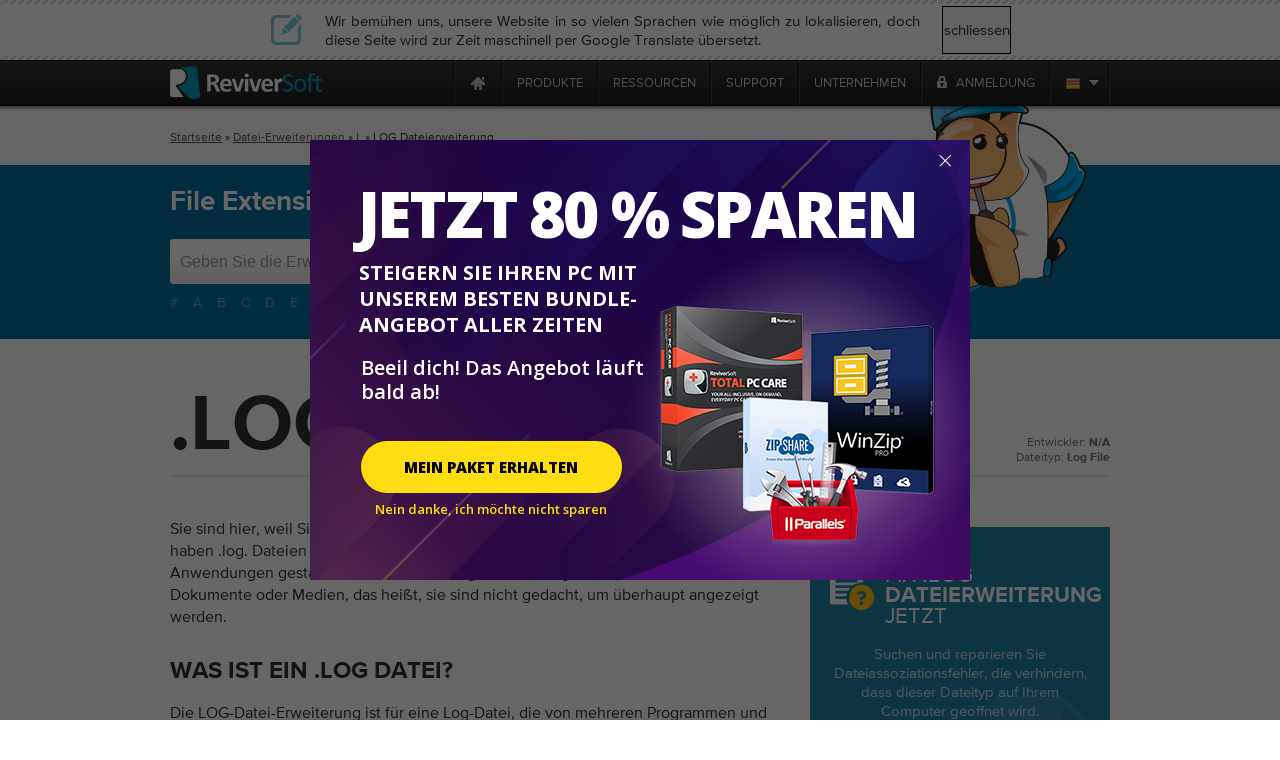

--- FILE ---
content_type: text/html
request_url: https://notification.mindjet.com/de/file-extensions/log
body_size: 18564
content:

<!DOCTYPE html PUBLIC "-//W3C//DTD XHTML 1.0 Transitional//EN" "http://www.w3.org/TR/xhtml1/DTD/xhtml1-transitional.dtd">
<html xmlns="http://www.w3.org/1999/xhtml" lang="de" xml:lang="de">
<head>
<script type="text/javascript" >var _sf_startpt=(new Date()).getTime()</script>

<meta http-equiv="Content-Type" content="text/html; charset=UTF-8" >
<meta http-equiv="Content-Language" content="de" >
<meta name="copyright" content="ReviverSoft LLC" >
<meta name="author" content="ReviverSoft" >
<meta name="language" content="de" >
<meta name="rating" content="SAFE FOR KIDS" >
<meta name="distribution" content="GLOBAL" >
<meta name="verify-v1" content="DufDuafdwZQY+h6YQUhWM/qV0OQrRcYB3r9N2m2BmD8=" >
<meta name="y_key" content="219c369e57f99165" >
<meta name="application-name" content="ReviverSoft" >
<meta name="msapplication-TileColor" content="#ffffff" >
<meta name="msapplication-TileImage" content="/resource/img/logo-alone.png" >
<meta name="GoogleBot" content="noindex, nofollow, noarchive, nosnippet, noimageindex" >
<meta name="robots" content="noindex, nofollow" >
<meta name="keywords" content=". Log. Protokolldatei. Log Dateierweiterung. Log Dateityp" >
<meta name="description" content=". Protokolldateierweiterung - was ist das? Alles über. Protokolldateien. Wie zu öffnen. Log-Dateien?" ><title>LOG Dateierweiterung - Was ist? .log und wie man öffnet? - ReviverSoft</title><link href="/resource/font/MyFontsWebfontsKit/MyFontsWebfontsKit.css" media="screen" rel="stylesheet" type="text/css" >
<link href="/resource/css/css_local/global.css" media="screen" rel="stylesheet" type="text/css" >
<link href="/resource/js/lightbox/default/jquery.lightbox.css" media="screen" rel="stylesheet" type="text/css" >
<link href="/resource/js/lightbox/css/jquery.lightbox-0.5.css" media="screen" rel="stylesheet" type="text/css" >
<link href="/resource/img/mindjet/favicon.ico" rel="shortcut icon" type="image/x-icon" >
<link href="https://notification.mindjet.com/en/file-extensions/log" hreflang="en" rel="alternate" >
<link href="https://notification.mindjet.com/fr/file-extensions/log" hreflang="fr" rel="alternate" >
<link href="https://notification.mindjet.com/de/file-extensions/log" hreflang="de" rel="alternate" >
<link href="https://notification.mindjet.com/bg/file-extensions/log" hreflang="bg" rel="alternate" >
<link href="https://notification.mindjet.com/zh-cn/file-extensions/log" hreflang="zh" rel="alternate" >
<link href="https://notification.mindjet.com/zh-tw/file-extensions/log" hreflang="zh-TW" rel="alternate" >
<link href="https://notification.mindjet.com/cs/file-extensions/log" hreflang="cs" rel="alternate" >
<link href="https://notification.mindjet.com/da/file-extensions/log" hreflang="da" rel="alternate" >
<link href="https://notification.mindjet.com/nl/file-extensions/log" hreflang="nl" rel="alternate" >
<link href="https://notification.mindjet.com/fi/file-extensions/log" hreflang="fi" rel="alternate" >
<link href="https://notification.mindjet.com/el/file-extensions/log" hreflang="el" rel="alternate" >
<link href="https://notification.mindjet.com/hu/file-extensions/log" hreflang="hu" rel="alternate" >
<link href="https://notification.mindjet.com/it/file-extensions/log" hreflang="it" rel="alternate" >
<link href="https://notification.mindjet.com/ja/file-extensions/log" hreflang="ja" rel="alternate" >
<link href="https://notification.mindjet.com/no/file-extensions/log" hreflang="no" rel="alternate" >
<link href="https://notification.mindjet.com/pl/file-extensions/log" hreflang="pl" rel="alternate" >
<link href="https://notification.mindjet.com/pt/file-extensions/log" hreflang="pt" rel="alternate" >
<link href="https://notification.mindjet.com/ru/file-extensions/log" hreflang="ru" rel="alternate" >
<link href="https://notification.mindjet.com/es/file-extensions/log" hreflang="es" rel="alternate" >
<link href="https://notification.mindjet.com/sv/file-extensions/log" hreflang="sv" rel="alternate" >
<link href="https://notification.mindjet.com/th/file-extensions/log" hreflang="th" rel="alternate" >
<link href="https://notification.mindjet.com/tr/file-extensions/log" hreflang="tr" rel="alternate" >
<link href="https://notification.mindjet.com/file-extensions/log" hreflang="x-default" rel="alternate" ><script type="text/javascript" src="https://code.jquery.com/jquery-1.12.4.min.js"></script>
<script type="text/javascript" src="https://code.jquery.com/jquery-migrate-1.4.1.min.js"></script>
<script type="text/javascript" src="/resource/js/global/global.min.js"></script><script src="/resource/js/jquery/jquery-ui-1.10.0/ui/minified/jquery-ui.min.js" type="text/javascript"></script>
<!-- Start Visual Website Optimizer Asynchronous Code -->
<script type='text/javascript'>
    var _vwo_code=(function(){
        var account_id=66089,
            settings_tolerance=2000,
            library_tolerance=2500,
            use_existing_jquery=false,
// DO NOT EDIT BELOW THIS LINE
            f=false,d=document;return{use_existing_jquery:function(){return use_existing_jquery;},library_tolerance:function(){return library_tolerance;},finish:function(){if(!f){f=true;var a=d.getElementById('_vis_opt_path_hides');if(a)a.parentNode.removeChild(a);}},finished:function(){return f;},load:function(a){var b=d.createElement('script');b.src=a;b.type='text/javascript';b.innerText;b.onerror=function(){_vwo_code.finish();};d.getElementsByTagName('head')[0].appendChild(b);},init:function(){settings_timer=setTimeout('_vwo_code.finish()',settings_tolerance);this.load('//dev.visualwebsiteoptimizer.com/j.php?a='+account_id+'&u='+encodeURIComponent(d.URL)+'&r='+Math.random());var a=d.createElement('style'),b='body{opacity:0 !important;filter:alpha(opacity=0) !important;background:none !important;}',h=d.getElementsByTagName('head')[0];a.setAttribute('id','_vis_opt_path_hides');a.setAttribute('type','text/css');if(a.styleSheet)a.styleSheet.cssText=b;else a.appendChild(d.createTextNode(b));h.appendChild(a);return settings_timer;}};}());_vwo_settings_timer=_vwo_code.init();
</script>
<!-- End Visual Website Optimizer Asynchronous Code -->
    <!--mailChimp tracking code-->
<script type="text/javascript">
    var $mcGoal = {'settings':{'uuid':'52f74e36d3bc99424a30b0345','dc':'us9'}};
    (function() {
        var sp = document.createElement('script'); sp.type = 'text/javascript'; sp.async = true; sp.defer = true;
        sp.src = ('https:' == document.location.protocol ? 'https://s3.amazonaws.com/downloads.mailchimp.com' : 'http://downloads.mailchimp.com') + '/js/goal.min.js';
        var s = document.getElementsByTagName('script')[0]; s.parentNode.insertBefore(sp, s);
    })();
</script>    <script src="https://www.googleoptimize.com/optimize.js?id=OPT-TC6VD5D" async></script>
    <link rel="preload" href="//www.corel.com/static/common/scripts/gtm/gtm-container.min.js" as="script" />
    <script src="//www.corel.com/static/common/scripts/gtm/gtm-container.min.js"></script>
</head>
<body class="m-default c-file-extensions a-index"
            
      >

<div class="wrp">
<div id="main-messages">
    <noscript><!-- Show a notification if the user has disabled javascript -->
    <div class="notification error">
        <div>
                    </div>
    </div>
</noscript>

</div>

<div id="contentProducts">

        <script src="https://apis.google.com/js/client.js?onload=OnLoadCallback" type="text/javascript" async defer></script>
            <div style="position: fixed;">
            <div id="fb-root"></div>
        </div>
        <script type="text/javascript">
                    var actions = {
                'answers_login_action' : "/de/login/login-fb/",
                'answers_get_login_form' : "/de/answers/get-multiple-login-form/",
                'answers_get_login_form2' : "/de/answers/get-multiple-login-form2/",
                'get_registration_form' : "/de/answers/get-registration-form/",
                'answers_fb_registration' : "/de/login/answers-fb-registration/"
            }
            var translatedMessages = {//translated messages
                'msg_log_with_fb'  : "Login mit Facebook",
                'msg_login_select' : "wählen Sie, wie Sie sich gerne anmelden möchten:",
                'msg_log_answers'  : "Anmeldung",
                'msg_login'        : "Wählen Sie ein Anmeldeoption um fortzufahren:",
                'msg_reg_answers'  : "Registrieren Sie sich für die Antworten",
                'msg_register'     : "Registrieren",
                'msg_email'        : "E-Mail-Adresse",
                'msg_login_create' : "Sie müssen sich anmelden oder registrieren, um diese Frage zu posten.",
                'msg_login_or_reg' : "Sie sind nicht angemeldet. Dies wird nur eine Minute dauern..."
            };
            var statusf = false;
            function fbLoginStatus(response) {
                statusf = response;
                if(response.status === 'connected'){
                    var uid = response.authResponse.userID;
                    var accessToken = response.authResponse.accessToken;
                } else if (response.status === 'not_authorized'){

                } else {

                }
            }

            window.fbAsyncInit = function() {
                FB.init({
                    appId: 457666117663582,
                    cookie: true,
                    status: true,
                    xfbml: true,
                    oauth: true                });

                FB.getLoginStatus(fbLoginStatus);
                FB.Event.subscribe("auth.statusChange", function(response){
                    fbLoginStatus(response);
                },{scope: 'email'});
            };
            (function(d){
                var js, id = 'facebook-jssdk'; if (d.getElementById(id)) {return;}
                js = d.createElement('script'); js.id = id; js.async = true;
                js.src = "//connect.facebook.net/en_US/all.js";
                d.getElementsByTagName('head')[0].appendChild(js);
            }(document));
</script>

            <div class="close_lang_bar" id="lang_bar_empty"></div>
    <div id="rs-nav" class="lang_bar ">
        <div id="language_bar" class="close_lang_bar">
    <div class="border"></div>
    <table class="lb">
        <tr>
            <td>
                <div class="icon first"></div>
            </td>
            <td>Wir bemühen uns, unsere Website in so vielen Sprachen wie möglich zu lokalisieren, doch diese Seite wird zur Zeit maschinell per Google Translate übersetzt.</td>
            <td id="close_lang_bar">
                schliessen            </td>
        </tr>
    </table>
    <div class="border"></div>
</div>        <div id="rs-nav-wrapper" class="de">
            <a href="/" id="rs-nav-alogo" aria-label="ReviverSoft logo"></a>
                            <div id="nav-menu">
                    <ul id="nav-menu-wrapper">
                        <li class="highLevelMenuItem">
                            <a style="display: inline-block; float: left; height: 45px; width: 40px;margin-left: -40px;cursor: default;outline: none;"
                                href="https://www.reviversoft.com/blog/2019/09/reviversoft-is-10-today/"
                                target="_blank"
                                rel="nofollow"
                                data-track-event="e_navigation"
                                data-track-attr-navLocation="header_nav_bar"
                                data-track-attr-navContent="topNav-menu-reviversoftis10today"
                                aria-label="ReviverSoft is 10 today"
                                tabindex="-1"
                            ></a>
                        </li>
                                                                                    <li class="highLevelMenuItem" id="cell-home">
                                    <a href="/"
                                       data-track-event="e_navigation"
                                       data-track-attr-navLocation="header_nav_bar"
                                       aria-label="Home page"
                                       data-track-attr-navContent="topNav-menu-home"
                                       class="menu-block"
                                       id="cell-home-link">
                                        <div id="cell-home-link-bg" class="nav-sprite">
                                            &nbsp;                                        </div>
                                    </a>
                                </li>
                                                                                            </li>
                                                                                        <li class="highLevelMenuItem" id="cell-products" tabindex="0">
                                        <div class="menu-block"
                                            id="cell-products-link">
                                            Produkte                                        </div>
                                                                                                    <!--Dropdown hiiden wrapper block-->
                                    <div class="nav-drop column_2">
                                        <!--Arrow-->
                                        <div class="nav-drop-arrow nav-sprite"></div>
                                        <div class="nav-drop-border"></div>
                                        <!--columns wrapper block-->
                                        <table class="nav-drop-columns">
                                            <tbody>
                                                                                                <tr>
                                                                                                                    <td class="nav-drop-column drop-li-icon">
                                                                <a href="/pc-reviver"
                                                                   data-track-event="e_navigation"
                                                                   data-track-attr-navLocation="header_nav_bar"
                                                                   data-track-attr-navContent="topNav-menu-products-pcreviver"
                                                                >
                                                                    <div
                                                                        class="drop-li-ico fl nav-sprite drop-pcr"></div>
                                                                    <div class="drop-li-info fl">
                                                                        <div
                                                                            class="drop-li-title">PC Reviver</div>
                                                                        <div
                                                                            class="drop-li-desc">Komplette PC-Optimierung</div>
                                                                    </div>
                                                                    <div style="clear: both;"></div>
                                                                </a>
                                                            </td>
                                                                                                                    <td class="nav-drop-column drop-li-icon">
                                                                <a href="/driver-reviver"
                                                                   data-track-event="e_navigation"
                                                                   data-track-attr-navLocation="header_nav_bar"
                                                                   data-track-attr-navContent="topNav-menu-products-driverreviver"
                                                                >
                                                                    <div
                                                                        class="drop-li-ico fl nav-sprite drop-dr"></div>
                                                                    <div class="drop-li-info fl">
                                                                        <div
                                                                            class="drop-li-title">Driver Reviver</div>
                                                                        <div
                                                                            class="drop-li-desc">Windows Driver Updater</div>
                                                                    </div>
                                                                    <div style="clear: both;"></div>
                                                                </a>
                                                            </td>
                                                                                                            </tr>
                                                                                                    <tr>
                                                                                                                    <td class="nav-drop-column drop-li-icon">
                                                                <a href="/installsafe"
                                                                   data-track-event="e_navigation"
                                                                   data-track-attr-navLocation="header_nav_bar"
                                                                   data-track-attr-navContent="topNav-menu-products-installsafe"
                                                                >
                                                                    <div
                                                                        class="drop-li-ico fl nav-sprite drop-is"></div>
                                                                    <div class="drop-li-info fl">
                                                                        <div
                                                                            class="drop-li-title">InstallSafe</div>
                                                                        <div
                                                                            class="drop-li-desc">Schützen Sie Ihren Browser und PC</div>
                                                                    </div>
                                                                    <div style="clear: both;"></div>
                                                                </a>
                                                            </td>
                                                                                                                    <td class="nav-drop-column drop-li-icon">
                                                                <a href="/disk-reviver"
                                                                   data-track-event="e_navigation"
                                                                   data-track-attr-navLocation="header_nav_bar"
                                                                   data-track-attr-navContent="topNav-menu-products-diskreviver"
                                                                >
                                                                    <div
                                                                        class="drop-li-ico fl nav-sprite drop-hddr"></div>
                                                                    <div class="drop-li-info fl">
                                                                        <div
                                                                            class="drop-li-title">Disk Reviver</div>
                                                                        <div
                                                                            class="drop-li-desc">Komplette HDD-Optimierung</div>
                                                                    </div>
                                                                    <div style="clear: both;"></div>
                                                                </a>
                                                            </td>
                                                                                                            </tr>
                                                                                                    <tr>
                                                                                                                    <td class="nav-drop-column drop-li-icon">
                                                                <a href="/security-reviver"
                                                                   data-track-event="e_navigation"
                                                                   data-track-attr-navLocation="header_nav_bar"
                                                                   data-track-attr-navContent="topNav-menu-products-securityreviver"
                                                                >
                                                                    <div
                                                                        class="drop-li-ico fl nav-sprite drop-sr"></div>
                                                                    <div class="drop-li-info fl">
                                                                        <div
                                                                            class="drop-li-title">Security Reviver</div>
                                                                        <div
                                                                            class="drop-li-desc">Schutz vor Malware und Spyware</div>
                                                                    </div>
                                                                    <div style="clear: both;"></div>
                                                                </a>
                                                            </td>
                                                                                                                    <td class="nav-drop-column drop-li-icon">
                                                                <a href="/start-menu-reviver"
                                                                   data-track-event="e_navigation"
                                                                   data-track-attr-navLocation="header_nav_bar"
                                                                   data-track-attr-navContent="topNav-menu-products-startmenureviver"
                                                                >
                                                                    <div
                                                                        class="drop-li-ico fl nav-sprite drop-smr"></div>
                                                                    <div class="drop-li-info fl">
                                                                        <div
                                                                            class="drop-li-title">Start Menu Reviver</div>
                                                                        <div
                                                                            class="drop-li-desc">Anpassbares Startmenü</div>
                                                                    </div>
                                                                    <div style="clear: both;"></div>
                                                                </a>
                                                            </td>
                                                                                                            </tr>
                                                                                                    <tr>
                                                                                                                    <td class="nav-drop-column drop-li-icon">
                                                                <a href="/registry-reviver"
                                                                   data-track-event="e_navigation"
                                                                   data-track-attr-navLocation="header_nav_bar"
                                                                   data-track-attr-navContent="topNav-menu-products-registryreviver"
                                                                >
                                                                    <div
                                                                        class="drop-li-ico fl nav-sprite drop-rr"></div>
                                                                    <div class="drop-li-info fl">
                                                                        <div
                                                                            class="drop-li-title">Registry Reviver</div>
                                                                        <div
                                                                            class="drop-li-desc">Windows Registry Optimizer</div>
                                                                    </div>
                                                                    <div style="clear: both;"></div>
                                                                </a>
                                                            </td>
                                                                                                                    <td class="nav-drop-column drop-li-icon">
                                                                <a href="/battery-optimizer"
                                                                   data-track-event="e_navigation"
                                                                   data-track-attr-navLocation="header_nav_bar"
                                                                   data-track-attr-navContent="topNav-menu-products-batteryoptimizer"
                                                                >
                                                                    <div
                                                                        class="drop-li-ico fl nav-sprite drop-bo"></div>
                                                                    <div class="drop-li-info fl">
                                                                        <div
                                                                            class="drop-li-title">Battery Optimizer</div>
                                                                        <div
                                                                            class="drop-li-desc">Optimierung des Laptop-Akkus</div>
                                                                    </div>
                                                                    <div style="clear: both;"></div>
                                                                </a>
                                                            </td>
                                                                                                            </tr>
                                                                                                    <tr>
                                                                                                                    <td class="nav-drop-column drop-li-icon">
                                                                <a href="/privacy-reviver"
                                                                   data-track-event="e_navigation"
                                                                   data-track-attr-navLocation="header_nav_bar"
                                                                   data-track-attr-navContent="topNav-menu-products-privacyreviver"
                                                                >
                                                                    <div
                                                                        class="drop-li-ico fl nav-sprite drop-pr"></div>
                                                                    <div class="drop-li-info fl">
                                                                        <div
                                                                            class="drop-li-title">Privacy Reviver</div>
                                                                        <div
                                                                            class="drop-li-desc">Kompletter Datenschutz</div>
                                                                    </div>
                                                                    <div style="clear: both;"></div>
                                                                </a>
                                                            </td>
                                                                                                                    <td class="nav-drop-column drop-li-icon">
                                                                <a href="/total-pc-care"
                                                                   data-track-event="e_navigation"
                                                                   data-track-attr-navLocation="header_nav_bar"
                                                                   data-track-attr-navContent="topNav-menu-products-totalpccare"
                                                                >
                                                                    <div
                                                                        class="drop-li-ico fl nav-sprite drop-tpc"></div>
                                                                    <div class="drop-li-info fl">
                                                                        <div
                                                                            class="drop-li-title">Total PC Care</div>
                                                                        <div
                                                                            class="drop-li-desc">Komplette, tägliche PC-Pflege</div>
                                                                    </div>
                                                                    <div style="clear: both;"></div>
                                                                </a>
                                                            </td>
                                                                                                            </tr>
                                                                                            </tbody>
                                        </table>
                                        <div class="nav-drop-border"></div>
                                                                                    <div class="drop-footer">
                                                                                                                                                            <table class="drop-footer-table">
                                                            <tr>
                                                                <td>
                                                                    <a href="/store"
                                                                       data-track-event="e_navigation"
                                                                       data-track-attr-navLocation="header_nav_bar"
                                                                       data-track-attr-navContent="topNav-menu-products-allproducts"
                                                                    ><span>Besuchen Sie unseren Store                                                                            <span class="nav-sprite"></span></span></a>
                                                                </td>
                                                                <td></td>
                                                            </tr>
                                                        </table>
                                                                                                                                                </div>
                                                                            </div>
                                                            </li>
                                                                                        <li class="highLevelMenuItem" id="cell-resources" tabindex="0">
                                        <div class="menu-block"
                                            id="cell-resources-link">
                                            Ressourcen                                        </div>
                                                                                                    <!--Dropdown hiiden wrapper block-->
                                    <div class="nav-drop column_1">
                                        <!--Arrow-->
                                        <div class="nav-drop-arrow nav-sprite"></div>
                                        <div class="nav-drop-border"></div>
                                        <!--columns wrapper block-->
                                        <table class="nav-drop-columns">
                                            <tbody>
                                                                                                <tr>
                                                        <td class="nav-drop-column drop-li-icon">
                                                            <a href="/blog"
                                                               data-track-event="e_navigation"
                                                               data-track-attr-navLocation="header_nav_bar"
                                                               data-track-attr-navContent="topNav-menu-resources-blog"
                                                            >
                                                                <div
                                                                    class="drop-li-ico fl nav-sprite drop-blog"></div>
                                                                <div class="drop-li-info fl">
                                                                    <div
                                                                        class="drop-li-title">Blog</div>
                                                                    <div
                                                                        class="drop-li-desc">Die neuesten Tipps, Tricks und Neuigkeiten</div>
                                                                </div>
                                                                <div style="clear: both;"></div>
                                                            </a>
                                                        </td>
                                                    </tr>
                                                                                                    <tr>
                                                        <td class="nav-drop-column drop-li-icon">
                                                            <a href="/blog/category/how-tos/video-blogs"
                                                               data-track-event="e_navigation"
                                                               data-track-attr-navLocation="header_nav_bar"
                                                               data-track-attr-navContent="topNav-menu-resources-videoblogs"
                                                            >
                                                                <div
                                                                    class="drop-li-ico fl nav-sprite drop-vblog"></div>
                                                                <div class="drop-li-info fl">
                                                                    <div
                                                                        class="drop-li-title">Video Blogs</div>
                                                                    <div
                                                                        class="drop-li-desc">Schützen Sie Ihren Browser und PC</div>
                                                                </div>
                                                                <div style="clear: both;"></div>
                                                            </a>
                                                        </td>
                                                    </tr>
                                                                                                    <tr>
                                                        <td class="nav-drop-column drop-li-icon">
                                                            <a href="/file-extensions"
                                                               data-track-event="e_navigation"
                                                               data-track-attr-navLocation="header_nav_bar"
                                                               data-track-attr-navContent="topNav-menu-resources-fileextensions"
                                                            >
                                                                <div
                                                                    class="drop-li-ico fl nav-sprite drop-ext"></div>
                                                                <div class="drop-li-info fl">
                                                                    <div
                                                                        class="drop-li-title">File Extensions</div>
                                                                    <div
                                                                        class="drop-li-desc">Bibliothek mit Dateierweiterungen</div>
                                                                </div>
                                                                <div style="clear: both;"></div>
                                                            </a>
                                                        </td>
                                                    </tr>
                                                                                                    <tr>
                                                        <td class="nav-drop-column drop-li-icon">
                                                            <a href="/newsletter"
                                                               data-track-event="e_navigation"
                                                               data-track-attr-navLocation="header_nav_bar"
                                                               data-track-attr-navContent="topNav-menu-resources-newsletter"
                                                            >
                                                                <div
                                                                    class="drop-li-ico fl nav-sprite drop-news"></div>
                                                                <div class="drop-li-info fl">
                                                                    <div
                                                                        class="drop-li-title">Newsletter</div>
                                                                    <div
                                                                        class="drop-li-desc">Neuigkeiten von ReviverSoft</div>
                                                                </div>
                                                                <div style="clear: both;"></div>
                                                            </a>
                                                        </td>
                                                    </tr>
                                                                                                    <tr>
                                                        <td class="nav-drop-column drop-li-icon">
                                                            <a href="/answers"
                                                               data-track-event="e_navigation"
                                                               data-track-attr-navLocation="header_nav_bar"
                                                               data-track-attr-navContent="topNav-menu-resources-answers"
                                                            >
                                                                <div
                                                                    class="drop-li-ico fl nav-sprite drop-ans"></div>
                                                                <div class="drop-li-info fl">
                                                                    <div
                                                                        class="drop-li-title">Answers</div>
                                                                    <div
                                                                        class="drop-li-desc">Antworten auf Ihre Fragen</div>
                                                                </div>
                                                                <div style="clear: both;"></div>
                                                            </a>
                                                        </td>
                                                    </tr>
                                                                                            </tbody>
                                        </table>
                                        <div class="nav-drop-border"></div>
                                                                                    <div class="drop-footer">
                                                                                                                                                            <a href="/resources"
                                                           data-track-event="e_navigation"
                                                           data-track-attr-navLocation="header_nav_bar"
                                                           data-track-attr-navContent="topNav-menu-resources-allresources"
                                                        ><span>Schauen Sie sich alle ReviverSoft Ressourcen an                                                                <span class="nav-sprite"></span></span></a>
                                                                                                                                                </div>
                                                                            </div>
                                                            </li>
                                                                                        <li class="highLevelMenuItem" id="cell-support" tabindex="0">
                                        <div class="menu-block"
                                            id="cell-support-link">
                                            Support                                        </div>
                                                                                                    <!--Dropdown hiiden wrapper block-->
                                    <div class="nav-drop column_2">
                                        <!--Arrow-->
                                        <div class="nav-drop-arrow nav-sprite"></div>
                                        <div class="nav-drop-border"></div>
                                        <!--columns wrapper block-->
                                        <table class="nav-drop-columns">
                                            <tbody>
                                                                                                <tr>
                                                                                                                    <td class="nav-drop-column drop-li-icon">
                                                                <a href="/support/pc-reviver/"
                                                                   data-track-event="e_navigation"
                                                                   data-track-attr-navLocation="header_nav_bar"
                                                                   data-track-attr-navContent="topNav-menu-support-pcreviver"
                                                                >
                                                                    <div
                                                                        class="drop-li-ico fl nav-sprite drop-pcr"></div>
                                                                    <div class="drop-li-info fl">
                                                                        <div
                                                                            class="drop-li-title">PC Reviver</div>
                                                                        <div
                                                                            class="drop-li-desc">PC Reviver Support</div>
                                                                    </div>
                                                                    <div style="clear: both;"></div>
                                                                </a>
                                                            </td>
                                                                                                                    <td class="nav-drop-column drop-li-icon">
                                                                <a href="/support/driver-reviver/"
                                                                   data-track-event="e_navigation"
                                                                   data-track-attr-navLocation="header_nav_bar"
                                                                   data-track-attr-navContent="topNav-menu-support-driverreviver"
                                                                >
                                                                    <div
                                                                        class="drop-li-ico fl nav-sprite drop-dr"></div>
                                                                    <div class="drop-li-info fl">
                                                                        <div
                                                                            class="drop-li-title">Driver Reviver</div>
                                                                        <div
                                                                            class="drop-li-desc">Driver Reviver Support</div>
                                                                    </div>
                                                                    <div style="clear: both;"></div>
                                                                </a>
                                                            </td>
                                                                                                            </tr>
                                                                                                    <tr>
                                                                                                                    <td class="nav-drop-column drop-li-icon">
                                                                <a href="/support/installsafe/"
                                                                   data-track-event="e_navigation"
                                                                   data-track-attr-navLocation="header_nav_bar"
                                                                   data-track-attr-navContent="topNav-menu-support-installsafe"
                                                                >
                                                                    <div
                                                                        class="drop-li-ico fl nav-sprite drop-is"></div>
                                                                    <div class="drop-li-info fl">
                                                                        <div
                                                                            class="drop-li-title">InstallSafe</div>
                                                                        <div
                                                                            class="drop-li-desc">InstallSafe Support</div>
                                                                    </div>
                                                                    <div style="clear: both;"></div>
                                                                </a>
                                                            </td>
                                                                                                                    <td class="nav-drop-column drop-li-icon">
                                                                <a href="/support/disk-reviver/"
                                                                   data-track-event="e_navigation"
                                                                   data-track-attr-navLocation="header_nav_bar"
                                                                   data-track-attr-navContent="topNav-menu-support-diskreviver"
                                                                >
                                                                    <div
                                                                        class="drop-li-ico fl nav-sprite drop-hddr"></div>
                                                                    <div class="drop-li-info fl">
                                                                        <div
                                                                            class="drop-li-title">Disk Reviver</div>
                                                                        <div
                                                                            class="drop-li-desc">Disk Reviver Support</div>
                                                                    </div>
                                                                    <div style="clear: both;"></div>
                                                                </a>
                                                            </td>
                                                                                                            </tr>
                                                                                                    <tr>
                                                                                                                    <td class="nav-drop-column drop-li-icon">
                                                                <a href="/support/security-reviver/"
                                                                   data-track-event="e_navigation"
                                                                   data-track-attr-navLocation="header_nav_bar"
                                                                   data-track-attr-navContent="topNav-menu-support-securityreviver"
                                                                >
                                                                    <div
                                                                        class="drop-li-ico fl nav-sprite drop-sr"></div>
                                                                    <div class="drop-li-info fl">
                                                                        <div
                                                                            class="drop-li-title">Security Reviver</div>
                                                                        <div
                                                                            class="drop-li-desc">Security Reviver Support</div>
                                                                    </div>
                                                                    <div style="clear: both;"></div>
                                                                </a>
                                                            </td>
                                                                                                                    <td class="nav-drop-column drop-li-icon">
                                                                <a href="/support/start-menu-reviver/"
                                                                   data-track-event="e_navigation"
                                                                   data-track-attr-navLocation="header_nav_bar"
                                                                   data-track-attr-navContent="topNav-menu-support-startmenureviver"
                                                                >
                                                                    <div
                                                                        class="drop-li-ico fl nav-sprite drop-smr"></div>
                                                                    <div class="drop-li-info fl">
                                                                        <div
                                                                            class="drop-li-title">Start Menu Reviver</div>
                                                                        <div
                                                                            class="drop-li-desc">Start Menu Reviver Support</div>
                                                                    </div>
                                                                    <div style="clear: both;"></div>
                                                                </a>
                                                            </td>
                                                                                                            </tr>
                                                                                                    <tr>
                                                                                                                    <td class="nav-drop-column drop-li-icon">
                                                                <a href="/support/privacy-reviver/"
                                                                   data-track-event="e_navigation"
                                                                   data-track-attr-navLocation="header_nav_bar"
                                                                   data-track-attr-navContent="topNav-menu-support-privacyreviver"
                                                                >
                                                                    <div
                                                                        class="drop-li-ico fl nav-sprite drop-pr"></div>
                                                                    <div class="drop-li-info fl">
                                                                        <div
                                                                            class="drop-li-title">Privacy Reviver</div>
                                                                        <div
                                                                            class="drop-li-desc">Privacy Reviver Support</div>
                                                                    </div>
                                                                    <div style="clear: both;"></div>
                                                                </a>
                                                            </td>
                                                                                                                    <td class="nav-drop-column drop-li-icon">
                                                                <a href="/support/macreviver/"
                                                                   data-track-event="e_navigation"
                                                                   data-track-attr-navLocation="header_nav_bar"
                                                                   data-track-attr-navContent="topNav-menu-support-macreviver"
                                                                >
                                                                    <div
                                                                        class="drop-li-ico fl nav-sprite drop-mr"></div>
                                                                    <div class="drop-li-info fl">
                                                                        <div
                                                                            class="drop-li-title">MacReviver</div>
                                                                        <div
                                                                            class="drop-li-desc">MacReviver Support</div>
                                                                    </div>
                                                                    <div style="clear: both;"></div>
                                                                </a>
                                                            </td>
                                                                                                            </tr>
                                                                                                    <tr>
                                                                                                                    <td class="nav-drop-column drop-li-icon">
                                                                <a href="/support/registry-reviver/"
                                                                   data-track-event="e_navigation"
                                                                   data-track-attr-navLocation="header_nav_bar"
                                                                   data-track-attr-navContent="topNav-menu-support-registryreviver"
                                                                >
                                                                    <div
                                                                        class="drop-li-ico fl nav-sprite drop-rr"></div>
                                                                    <div class="drop-li-info fl">
                                                                        <div
                                                                            class="drop-li-title">Registry Reviver</div>
                                                                        <div
                                                                            class="drop-li-desc">Registry Reviver Support</div>
                                                                    </div>
                                                                    <div style="clear: both;"></div>
                                                                </a>
                                                            </td>
                                                                                                                    <td class="nav-drop-column drop-li-icon">
                                                                <a href="/support/battery-optimizer/"
                                                                   data-track-event="e_navigation"
                                                                   data-track-attr-navLocation="header_nav_bar"
                                                                   data-track-attr-navContent="topNav-menu-support-batteryoptimizer"
                                                                >
                                                                    <div
                                                                        class="drop-li-ico fl nav-sprite drop-bo"></div>
                                                                    <div class="drop-li-info fl">
                                                                        <div
                                                                            class="drop-li-title">Battery Optimizer</div>
                                                                        <div
                                                                            class="drop-li-desc">Battery Optimizer Support</div>
                                                                    </div>
                                                                    <div style="clear: both;"></div>
                                                                </a>
                                                            </td>
                                                                                                            </tr>
                                                                                            </tbody>
                                        </table>
                                        <div class="nav-drop-border"></div>
                                                                                    <div class="drop-footer">
                                                                                                    <table class="drop-footer-table">
                                                        <tr>
                                                            <td>
                                                                <a href="/support/"
                                                                   data-track-event="e_navigation"
                                                                   data-track-attr-navLocation="header_nav_bar"
                                                                   data-track-attr-navContent="topNav-menu-support-homepage"
                                                                ><span>Besuchen Sie die Startseite unseres Supports                                                                        <span class="nav-sprite"></span></span></a>
                                                            </td>
                                                            <td>
                                                                <a href="/support/contact/"
                                                                   data-track-event="e_navigation"
                                                                   data-track-attr-navLocation="header_nav_bar"
                                                                   data-track-attr-navContent="topNav-menu-support-contactsupport"
                                                                ><span>Kontakt zu unserem Support-Team                                                                        <span class="nav-sprite"></span></span></a>
                                                            </td>
                                                        </tr>
                                                    </table>
                                                                                            </div>
                                                                            </div>
                                                            </li>
                                                                                        <li class="highLevelMenuItem" id="cell-company" tabindex="0">
                                        <div class="menu-block"
                                            id="cell-company-link">
                                            Unternehmen                                        </div>
                                                                                                    <!--Dropdown hiiden wrapper block-->
                                    <div class="nav-drop column_1">
                                        <!--Arrow-->
                                        <div class="nav-drop-arrow nav-sprite"></div>
                                        <div class="nav-drop-border"></div>
                                        <!--columns wrapper block-->
                                        <table class="nav-drop-columns">
                                            <tbody>
                                                                                                <tr>
                                                        <td class="nav-drop-column drop-li-icon">
                                                            <a href="/company"
                                                               data-track-event="e_navigation"
                                                               data-track-attr-navLocation="header_nav_bar"
                                                               data-track-attr-navContent="topNav-menu-company-company"
                                                            >
                                                                <div
                                                                    class="drop-li-ico fl nav-sprite drop-comp"></div>
                                                                <div class="drop-li-info fl">
                                                                    <div
                                                                        class="drop-li-title">About Us</div>
                                                                    <div
                                                                        class="drop-li-desc">Erfahren Sie mehr über ReviverSoft</div>
                                                                </div>
                                                                <div style="clear: both;"></div>
                                                            </a>
                                                        </td>
                                                    </tr>
                                                                                                    <tr>
                                                        <td class="nav-drop-column drop-li-icon">
                                                            <a href="/company/trust"
                                                               data-track-event="e_navigation"
                                                               data-track-attr-navLocation="header_nav_bar"
                                                               data-track-attr-navContent="topNav-menu-company-trust"
                                                            >
                                                                <div
                                                                    class="drop-li-ico fl nav-sprite drop-trust"></div>
                                                                <div class="drop-li-info fl">
                                                                    <div
                                                                        class="drop-li-title">Trust</div>
                                                                    <div
                                                                        class="drop-li-desc">Die Wichtigkeit des Vertrauens</div>
                                                                </div>
                                                                <div style="clear: both;"></div>
                                                            </a>
                                                        </td>
                                                    </tr>
                                                                                                    <tr>
                                                        <td class="nav-drop-column drop-li-icon">
                                                            <a href="/company/testimonials"
                                                               data-track-event="e_navigation"
                                                               data-track-attr-navLocation="header_nav_bar"
                                                               data-track-attr-navContent="topNav-menu-company-testimonials"
                                                            >
                                                                <div
                                                                    class="drop-li-ico fl nav-sprite drop-test"></div>
                                                                <div class="drop-li-info fl">
                                                                    <div
                                                                        class="drop-li-title">Testimonials</div>
                                                                    <div
                                                                        class="drop-li-desc">Die Meinung anderer</div>
                                                                </div>
                                                                <div style="clear: both;"></div>
                                                            </a>
                                                        </td>
                                                    </tr>
                                                                                                    <tr>
                                                        <td class="nav-drop-column drop-li-icon">
                                                            <a href="/feedback"
                                                               data-track-event="e_navigation"
                                                               data-track-attr-navLocation="header_nav_bar"
                                                               data-track-attr-navContent="topNav-menu-company-feedback"
                                                            >
                                                                <div
                                                                    class="drop-li-ico fl nav-sprite drop-feed"></div>
                                                                <div class="drop-li-info fl">
                                                                    <div
                                                                        class="drop-li-title">Feedback</div>
                                                                    <div
                                                                        class="drop-li-desc">Wie machen wir uns?</div>
                                                                </div>
                                                                <div style="clear: both;"></div>
                                                            </a>
                                                        </td>
                                                    </tr>
                                                                                                    <tr>
                                                        <td class="nav-drop-column drop-li-icon">
                                                            <a href="https://www.facebook.com/reviversoft"
                                                               data-track-event="e_navigation"
                                                               data-track-attr-navLocation="header_nav_bar"
                                                               data-track-attr-navContent="topNav-menu-company-facebook"
                                                            >
                                                                <div
                                                                    class="drop-li-ico fl nav-sprite drop-face"></div>
                                                                <div class="drop-li-info fl">
                                                                    <div
                                                                        class="drop-li-title">Facebook</div>
                                                                    <div
                                                                        class="drop-li-desc">Verbinden Sie sich mit uns</div>
                                                                </div>
                                                                <div style="clear: both;"></div>
                                                            </a>
                                                        </td>
                                                    </tr>
                                                                                            </tbody>
                                        </table>
                                        <div class="nav-drop-border"></div>
                                                                            </div>
                                                            </li>
                                                                                                            <!--            native button for google+-->
                                <div style="display: none;">
                                    <script src="/resource/js/user/popups.min.js" defer="defer"></script>
<script type="text/javascript">
    var googleAuth = {
        /**
         * Load library oauth2 for activation method userinfo
         */
        getEmail: function (qiet) {
            gapi.client.load('oauth2', 'v2', function () {
                var request = gapi.client.oauth2.userinfo.get();
                if (qiet === true) {
                    request.execute(googleAuth.getEmailCallbackQuiet);
                } else {
                    request.execute(googleAuth.getEmailCallback);
                }
            });
        },

        getEmailCallback: function (obj) {
            popups.makeOverlay();
            var email;
            if (obj['email']) {
                email = obj['email'];
                //check lang
                var curr_lang = utilGetPageLang();
                var loginType = $('#signinButton').attr('data-type');
                $.ajax({
                    url     : curr_lang + 'login/google-account',
                    type    : 'post',
                    dataType: 'json',
                    data    : {
                        state      : "85e46a9df6c7ac0baaeb3e64d0c019db",
                        accessToken: googleAuth.authResult['access_token'],
                        code       : googleAuth.authResult['code'],
                        email      : email,
                        loginType  : loginType
                    },
                    success : function (response) {
                        //if for answers part
                        //this block, show message from server
                        if ($('#cusomerLogin').data('isDisplay') == true && typeof response != "undefined" && response.msg != 'undefined') {
                            var errorMessage = $('#cusomerLogin').find('.showErrorMessage');
                            var messageColor = response.status == "success" ? "green" : "red";
                            errorMessage.css({
                                'backgroundColor': messageColor,
                                'color'          : '#fff'
                            }).text(response.msg).show();
                        }

                        //if user is logged
                        if (response.status == "success" && typeof response != "undefined") {
                            //unbind all events wich prevent to open modal windows
                            popups.undelegateModal();

                            if (null === window.preloginActionObj) {
                                if (response.url == null) {
                                    location.reload();
                                } else {
                                    location.href = response.url;
                                }
                                return;
                            }

                            if (null !== window.popapLoginWindow) {
                                popapLoginWindow.dialog('destroy');
                            }

                            //when user login without any actions
                            if (null !== popapLoginWindowToplink && popapLoginWindowToplink.dialog("isOpen")) {
                                popapLoginWindowToplink.dialog('close');
                                location.reload();
                                return;
                            }
                            $.publish("userLogin");
                        } else {
                            alert(response.msg);  //show service message
                        }
                        popups.hideOverlay();//remove overlay
                    },
                    error   : function () {
                        popups.hideOverlay();
                        alert('an error occured');
                    }
                });
            }
        },

        getEmailCallbackQuiet: function (obj) {
            var email;
            if (obj['email']) {
                email = obj['email'];
                //check lang
                var curr_lang = utilGetPageLang();
                var loginType = $('#signinButton').attr('data-type');
                $.ajax({
                    url     : curr_lang + 'login/google-account',
                    type    : 'post',
                    dataType: 'json',
                    data    : {
                        state      : "85e46a9df6c7ac0baaeb3e64d0c019db",
                        accessToken: googleAuth.authResult['access_token'],
                        code       : googleAuth.authResult['code'],
                        email      : email,
                        loginType  : loginType,
                        quiet      : true
                    },
                    success : function (response) {
                        //if user is logged
                        if (response.status == "success" && typeof response != "undefined") {
                            //unbind all events wich prevent to open modal windows
                            popups.undelegateModal();

                            if (null !== window.popapLoginWindow) {
                                popapLoginWindow.dialog('destroy');
                            }
                            googleAuth.setMenuItem(response);
                        } else {
                            console.log(response.msg);  //show service message
                        }
                    },
                    error   : function () {
                        console.log('an error occured');
                    }
                });
            }
        },

        /*Update menu item if quiet login was successful*/
        setMenuItem          : function (response) {
            var menuItem = $('#cell-account');
            menuItem.html(response.menu);
        }
    };
    function signInCallback(authResult) {
        googleAuth.authResult = authResult;
        if (authResult['code']) {
            $('#signinButton').attr('style', 'display: none');
            googleAuth.getEmail(false);
        } else if (authResult['error']) {
            if (authResult['error'] == "access_denied") {
                alert("Sie sollten den Zugriff auf Ihre Kontoinformationen zulassen");
            } else if (authResult['error'] == "immediate_failed") {
                console.log("Nutzer Auto-Login gescheitert");
            } else {
                alert("Ein Fehler ist aufgetreten: " + authResult['error']);
            }
        }
    }

    function g__auth(event, prompt, callback) {
        callback = typeof callback !== 'undefined' ? callback : signInCallback;

        var params = {
            client_id: '411117460947-2nuj5fbfu6sbpv5m42qvhqsrh5ek4lp7.apps.googleusercontent.com',
            scope: 'email profile openid',
            response_type: 'id_token code permission',
            prompt: 'consent'
        };

        if( prompt ) {
            params.prompt = 'none';
        }

        if(typeof gapi === 'object' && gapi.auth2.authorize === 'function') {
          gapi.auth2.authorize(params, function (response) {
            callback(response);
          });
        }
    }
    $(function () {
        $('body').on('click', '#ajaxGoogleLogin, #googleLoginButton', function(){
            g__auth(true, false )
        });
    });
</script>
<div id="result"></div>
<style>
    iframe[src^="https://apis.google.com"] {
        display: none;
    }
    .soc_buttons iframe[src^="https://apis.google.com"] {
        display: block;
    }
</style>
                                    <script type="application/javascript"
                                            src="/resource/js/register_login/quiet_social_login.min.js"
                                            defer></script>
                                </div>
                                <!--            native button for google+-->
                                                        <li class="highLevelMenuItem" id="cell-account">
                                                                    <a href="/login/"
                                       rel="nofollow"
                                       class="menu-block"
                                       data-track-event="e_navigation"
                                       data-track-attr-navLocation="header_nav_bar"
                                       data-track-attr-navContent="topNav-menu-login"
                                       id="cell-account-link">
                                        <div id="cell-account-link-bg" class="nav-sprite">
                                            Anmeldung                                        </div>
                                    </a>
                                                            </li>
                                                <li class="highLevelMenuItem menuLang" style="z-index:2; position:relative">
                            <div href="#" id="lng" tabindex="0">
                                <div id="langdiv">
                                    <div class="swither_header">
    <div class="switcher_arrow" id="currlng">
        <div id="de"></div>
    </div>
    <span class="switcher_arrow" id="arrow">&nbsp;</span>
</div>
<div class="switcher_wrap nav-drop" id="sw">
    <div id="lang_links" style="top: 11px;">
        <div id="tuts" style="z-index: 20001;">
            <div id="langWrap">
                
                                    <ul>
                                                                                <li>
                                <a href="//notification.mindjet.com/file-extensions/log?ncr=1&lang=en"
                                   class="icon"
                                   hreflang="en"
                                   onclick="tracking.languageChange('de', 'en');"
                                   style="padding:1px 10px 0 15px;text-decoration:none;">
                                    <div id="us"></div>
                                    <div class="lng">english</div>
                                    <div class="clear"></div>
                                </a>
                            </li>
                                                                                <li>
                                <a href="//notification.mindjet.com/fr/file-extensions/log?ncr=1"
                                   class="icon"
                                   hreflang="fr"
                                   onclick="tracking.languageChange('de', 'fr');"
                                   style="padding:1px 10px 0 15px;text-decoration:none;">
                                    <div id="fr"></div>
                                    <div class="lng">français</div>
                                    <div class="clear"></div>
                                </a>
                            </li>
                                                                                <li>
                                <a href="//notification.mindjet.com/de/file-extensions/log?ncr=1"
                                   class="icon"
                                   hreflang="de"
                                   onclick="tracking.languageChange('de', 'de');"
                                   style="padding:1px 10px 0 15px;text-decoration:none;">
                                    <div id="de"></div>
                                    <div class="lng">deutsch</div>
                                    <div class="clear"></div>
                                </a>
                            </li>
                                                                                <li>
                                <a href="//notification.mindjet.com/bg/file-extensions/log?ncr=1"
                                   class="icon"
                                   hreflang="bg"
                                   onclick="tracking.languageChange('de', 'bg');"
                                   style="padding:1px 10px 0 15px;text-decoration:none;">
                                    <div id="bg"></div>
                                    <div class="lng">български</div>
                                    <div class="clear"></div>
                                </a>
                            </li>
                                                                                <li>
                                <a href="//notification.mindjet.com/zh-cn/file-extensions/log?ncr=1"
                                   class="icon"
                                   hreflang="zh-cn"
                                   onclick="tracking.languageChange('de', 'zh-cn');"
                                   style="padding:1px 10px 0 15px;text-decoration:none;">
                                    <div id="cn"></div>
                                    <div class="lng">中文</div>
                                    <div class="clear"></div>
                                </a>
                            </li>
                                                                                <li>
                                <a href="//notification.mindjet.com/zh-tw/file-extensions/log?ncr=1"
                                   class="icon"
                                   hreflang="zh-tw"
                                   onclick="tracking.languageChange('de', 'zh-tw');"
                                   style="padding:1px 10px 0 15px;text-decoration:none;">
                                    <div id="tw"></div>
                                    <div class="lng">台灣</div>
                                    <div class="clear"></div>
                                </a>
                            </li>
                                                                                <li>
                                <a href="//notification.mindjet.com/cs/file-extensions/log?ncr=1"
                                   class="icon"
                                   hreflang="cs"
                                   onclick="tracking.languageChange('de', 'cs');"
                                   style="padding:1px 10px 0 15px;text-decoration:none;">
                                    <div id="cz"></div>
                                    <div class="lng">čeština</div>
                                    <div class="clear"></div>
                                </a>
                            </li>
                                                                                <li>
                                <a href="//notification.mindjet.com/da/file-extensions/log?ncr=1"
                                   class="icon"
                                   hreflang="da"
                                   onclick="tracking.languageChange('de', 'da');"
                                   style="padding:1px 10px 0 15px;text-decoration:none;">
                                    <div id="dk"></div>
                                    <div class="lng">dansk</div>
                                    <div class="clear"></div>
                                </a>
                            </li>
                                            </ul>
                                    <ul>
                                                                                <li>
                                <a href="//notification.mindjet.com/nl/file-extensions/log?ncr=1"
                                   class="icon"
                                   hreflang="nl"
                                   onclick="tracking.languageChange('de', 'nl');"
                                   style="padding:1px 10px 0 15px;text-decoration:none;">
                                    <div id="nl"></div>
                                    <div class="lng">nederlands</div>
                                    <div class="clear"></div>
                                </a>
                            </li>
                                                                                <li>
                                <a href="//notification.mindjet.com/fi/file-extensions/log?ncr=1"
                                   class="icon"
                                   hreflang="fi"
                                   onclick="tracking.languageChange('de', 'fi');"
                                   style="padding:1px 10px 0 15px;text-decoration:none;">
                                    <div id="fi"></div>
                                    <div class="lng">suomi</div>
                                    <div class="clear"></div>
                                </a>
                            </li>
                                                                                <li>
                                <a href="//notification.mindjet.com/el/file-extensions/log?ncr=1"
                                   class="icon"
                                   hreflang="el"
                                   onclick="tracking.languageChange('de', 'el');"
                                   style="padding:1px 10px 0 15px;text-decoration:none;">
                                    <div id="gr"></div>
                                    <div class="lng">ελληνικά</div>
                                    <div class="clear"></div>
                                </a>
                            </li>
                                                                                <li>
                                <a href="//notification.mindjet.com/hu/file-extensions/log?ncr=1"
                                   class="icon"
                                   hreflang="hu"
                                   onclick="tracking.languageChange('de', 'hu');"
                                   style="padding:1px 10px 0 15px;text-decoration:none;">
                                    <div id="hu"></div>
                                    <div class="lng">magyar</div>
                                    <div class="clear"></div>
                                </a>
                            </li>
                                                                                <li>
                                <a href="//notification.mindjet.com/it/file-extensions/log?ncr=1"
                                   class="icon"
                                   hreflang="it"
                                   onclick="tracking.languageChange('de', 'it');"
                                   style="padding:1px 10px 0 15px;text-decoration:none;">
                                    <div id="it"></div>
                                    <div class="lng">italiano</div>
                                    <div class="clear"></div>
                                </a>
                            </li>
                                                                                <li>
                                <a href="//notification.mindjet.com/ja/file-extensions/log?ncr=1"
                                   class="icon"
                                   hreflang="ja"
                                   onclick="tracking.languageChange('de', 'ja');"
                                   style="padding:1px 10px 0 15px;text-decoration:none;">
                                    <div id="jp"></div>
                                    <div class="lng">日本語</div>
                                    <div class="clear"></div>
                                </a>
                            </li>
                                                                                <li>
                                <a href="//notification.mindjet.com/no/file-extensions/log?ncr=1"
                                   class="icon"
                                   hreflang="no"
                                   onclick="tracking.languageChange('de', 'no');"
                                   style="padding:1px 10px 0 15px;text-decoration:none;">
                                    <div id="no"></div>
                                    <div class="lng">norsk</div>
                                    <div class="clear"></div>
                                </a>
                            </li>
                                                                                <li>
                                <a href="//notification.mindjet.com/pl/file-extensions/log?ncr=1"
                                   class="icon"
                                   hreflang="pl"
                                   onclick="tracking.languageChange('de', 'pl');"
                                   style="padding:1px 10px 0 15px;text-decoration:none;">
                                    <div id="pl"></div>
                                    <div class="lng">polski</div>
                                    <div class="clear"></div>
                                </a>
                            </li>
                                            </ul>
                                    <ul>
                                                                                <li>
                                <a href="//notification.mindjet.com/pt/file-extensions/log?ncr=1"
                                   class="icon"
                                   hreflang="pt"
                                   onclick="tracking.languageChange('de', 'pt');"
                                   style="padding:1px 10px 0 15px;text-decoration:none;">
                                    <div id="pt"></div>
                                    <div class="lng">português</div>
                                    <div class="clear"></div>
                                </a>
                            </li>
                                                                                <li>
                                <a href="//notification.mindjet.com/ru/file-extensions/log?ncr=1"
                                   class="icon"
                                   hreflang="ru"
                                   onclick="tracking.languageChange('de', 'ru');"
                                   style="padding:1px 10px 0 15px;text-decoration:none;">
                                    <div id="ru"></div>
                                    <div class="lng">русский</div>
                                    <div class="clear"></div>
                                </a>
                            </li>
                                                                                <li>
                                <a href="//notification.mindjet.com/es/file-extensions/log?ncr=1"
                                   class="icon"
                                   hreflang="es"
                                   onclick="tracking.languageChange('de', 'es');"
                                   style="padding:1px 10px 0 15px;text-decoration:none;">
                                    <div id="es"></div>
                                    <div class="lng">español</div>
                                    <div class="clear"></div>
                                </a>
                            </li>
                                                                                <li>
                                <a href="//notification.mindjet.com/sv/file-extensions/log?ncr=1"
                                   class="icon"
                                   hreflang="sv"
                                   onclick="tracking.languageChange('de', 'sv');"
                                   style="padding:1px 10px 0 15px;text-decoration:none;">
                                    <div id="se"></div>
                                    <div class="lng">svenska</div>
                                    <div class="clear"></div>
                                </a>
                            </li>
                                                                                <li>
                                <a href="//notification.mindjet.com/th/file-extensions/log?ncr=1"
                                   class="icon"
                                   hreflang="th"
                                   onclick="tracking.languageChange('de', 'th');"
                                   style="padding:1px 10px 0 15px;text-decoration:none;">
                                    <div id="th"></div>
                                    <div class="lng">ภาษาไทย</div>
                                    <div class="clear"></div>
                                </a>
                            </li>
                                                                                <li>
                                <a href="//notification.mindjet.com/tr/file-extensions/log?ncr=1"
                                   class="icon"
                                   hreflang="tr"
                                   onclick="tracking.languageChange('de', 'tr');"
                                   style="padding:1px 10px 0 15px;text-decoration:none;">
                                    <div id="tr"></div>
                                    <div class="lng">türkçe</div>
                                    <div class="clear"></div>
                                </a>
                            </li>
                                            </ul>
                                <div>
                    <div>
                    </div>
                </div>


                                </div>
                            </div>
                        </li>
                    </ul>
                </div>
                    </div>
    </div>

<script>
    $(function () {
        $('.highLevelMenuItem').on('click', function (e) {
            e.stopPropagation();

            var isDropdownTrigger = $(this).find('.nav-drop').length > 0;
            var isTriggerSelfOrWrapper = $(e.target).hasClass('highLevelMenuItem') || $(e.target).hasClass('menu-block');

            if (isDropdownTrigger && isTriggerSelfOrWrapper) {
                e.preventDefault();
            }

            if (!$(this).hasClass('selected-block')) {
                $('.highLevelMenuItem').removeClass('selected-block');
                $(this).addClass('selected-block');
                $('.nav-drop').hide();
                $('#sw').hide();
                $(this).find('.nav-drop').fadeIn(200);
            } else {
                $(this).removeClass('selected-block');
                $(this).find('.nav-drop').fadeOut(200);
            }

            $(document).click(function (e) {
                $('.highLevelMenuItem').removeClass('selected-block');
                $(".nav-drop").hide();
            });
        });
        $('#close_lang_bar').click(function () {
            $('.close_lang_bar').fadeOut('slow');
        })

        $('.highLevelMenuItem').on('keydown', function (e) {
            if (e.key === 'Enter') {
                e.preventDefault();
                $(this).click(); 
            }
        });

        $(document).on('keydown', '#cell-home > a, #cell-account-link, .nav-drop a', function (e) {
            if (e.key === 'Enter') {
                e.preventDefault();
                this.click();
            }
        })

         $(document).on('keydown', function (e) {
            var $focused = $(document.activeElement);
            var $links = $('.highLevelMenuItem.selected-block .nav-drop a');

            if (!$links.length) return;

            if (e.key === 'Escape') {
                $('.highLevelMenuItem').removeClass('selected-block');
                $('.nav-drop').hide();
            }

            var isFirst = $links.first()[0] === $focused[0];
            var isLast = $links.last()[0] === $focused[0];

            if (
                e.key === 'Tab' &&
                ((e.shiftKey && isFirst) || (!e.shiftKey && isLast))
            ) {
                $('.highLevelMenuItem').removeClass('selected-block');
                $('.nav-drop').hide();
            }
        });
    });
</script>
        <script>
    $(function(){
        $('body').delegate('#accordion div.clickable', 'click', function() {
            var hiiden_block = $(this).next();
            if(hiiden_block.is(':visible')){
                hiiden_block.slideUp(500);
                $(this).find('.arrow').css('backgroundPosition','-10px -6px');
                $(this).find('.prog_title').css({'color':'#0099cc', 'borderBottomColor':'#0099cc'});
            } else {
                hiiden_block.slideDown(500);
                $(this).find('.arrow').css('backgroundPosition','-10px 0px');
                $(this).find('.prog_title').css({'color':'#333333', 'borderBottomColor':'#333333'});
            }
            return false;
        });
    });
</script>
<div id="spacer"></div>
<div class="bread_crumbs">
    <div class="bread_crumbs_wrapper">
        <a href="/de/">Startseite</a>
        &raquo;
        <a href="/de/file-extensions/">Datei-Erweiterungen</a>
                &raquo;
        <a href="/de/file-extensions/?char=l">L</a>
        &raquo;
        <span>LOG</span> Dateierweiterung    </div>
</div>
<div class="library_top_block_ext">
    <div class="wrapper">
        <div class="title">
            <h1>File Extension Suche</h1>
            <script type="text/javascript">
    $().ready(function(){
        $('#title').click(function(obj){
            $(this).val('');
        }).keypress(function(e){
                if(e.which == 13){
                    $('#btnSearch').trigger('click');
                }
            });
    });
</script>
<div id="search-box-resource">
    <div id="search-box-center">
        <form action="/de/file-extensions/" method="post">
            <div id="search-box-top">
                <div id="search-input">
                    <input type="text" name="title" id="title" value="Geben Sie die Erweiterung zu suchen (z. B. docx)" size="54" class="ui-widget ui-widget-content ui-corner-all">
                </div>
                <div id="btn">
                <input type="submit" name="search" class="btnSearch" id="btnSearch" value="" />
                </div>
            </div>
            <div style="clear:both;"></div>
        </form>
        <div id="alph">
            <a  href='/de/file-extensions/?char=1'>#</a><a  href='/de/file-extensions/?char=a'>a</a><a  href='/de/file-extensions/?char=b'>b</a><a  href='/de/file-extensions/?char=c'>c</a><a  href='/de/file-extensions/?char=d'>d</a><a  href='/de/file-extensions/?char=e'>e</a><a  href='/de/file-extensions/?char=f'>f</a><a  href='/de/file-extensions/?char=g'>g</a><a  href='/de/file-extensions/?char=h'>h</a><a  href='/de/file-extensions/?char=i'>i</a><a  href='/de/file-extensions/?char=j'>j</a><a  href='/de/file-extensions/?char=k'>k</a><a class='sel_char' href='/de/file-extensions/?char=l'>l</a><a  href='/de/file-extensions/?char=m'>m</a><a  href='/de/file-extensions/?char=n'>n</a><a  href='/de/file-extensions/?char=o'>o</a><a  href='/de/file-extensions/?char=p'>p</a><a  href='/de/file-extensions/?char=q'>q</a><a  href='/de/file-extensions/?char=r'>r</a><a  href='/de/file-extensions/?char=s'>s</a><a  href='/de/file-extensions/?char=t'>t</a><a  href='/de/file-extensions/?char=u'>u</a><a  href='/de/file-extensions/?char=v'>v</a><a  href='/de/file-extensions/?char=w'>w</a><a  href='/de/file-extensions/?char=x'>x</a><a  href='/de/file-extensions/?char=y'>y</a><a  href='/de/file-extensions/?char=z'>z</a>                        
        </div>                    
    </div>
</div>        </div>
        <div class="img_wrapper">
            <img alt="" src="/resource/img/library/reggie_ext.png">
        </div>
    </div>
</div>
<div class="lib_content_block no_padding">
    <div class="wrapper">
        <div class="ext_info_wrapper">
            <div class="ext_title">
                <h1 class="ext">.log <span>Dateierweiterung</span></h1>
            </div>
            <div class="ext_desc">
                <div>
                    <span>Entwickler:</span>
                    N/A                </div>
                <div>
                    <span>Dateityp:</span>
                    Log File                </div>
            </div>
            <div style="clear:both;"></div>
        </div>
    </div>
</div>
<div class="lib_content_block no_border">
    <div class="wrapper">
        <div class="left_side">
            <div class="desc">
                Sie sind hier, weil Sie eine Datei mit der Dateierweiterung der Endung hat, haben&nbsp;.log.&nbsp;Dateien mit der Dateierweiterung&nbsp;.log&nbsp;können nur von bestimmten Anwendungen gestartet werden. Es ist möglich, dass&nbsp;.log&nbsp;Dateien sind Dateien, anstatt Dokumente oder Medien, das heißt, sie sind nicht gedacht, um überhaupt angezeigt werden.            </div>
            <h1 class="title">
                was ist ein&nbsp.log&nbspDatei?            </h1>
            <div class="desc">
                Die LOG-Datei-Erweiterung ist für eine Log-Datei, die von mehreren Programmen und Betriebssystemen verwendet wird, eingesetzt. Es fungiert als Datensätze, die durch Computerprogramme für jeden durchgeführten Aktivität gehalten werden. Aufzeichnung von Ereignissen der Tätigkeit eines Computers ist relevant für ihren Tag zu Tag Verarbeitung. Sie bietet eine Möglichkeit für das System, um in Fällen, in denen es möglicherweise Probleme auftreten diagnostiziert werden, dass die sofortige Lösungen benötigen. Dies zeigt sich mit großen und komplexen Systemen, in denen Veranstaltungen und Aktivitäten sind wichtig für das Verständnis der beteiligten Anwendungen. Alle diese Ereignisse werden in einer LOG-Datei zusammen mit den Namen der installierten Dateien und Listen von seiner Lage gesichert. Es gibt auch andere Software-Frameworks und Betriebssysteme, die anspruchsvolle Möglichkeiten der Verwendung von LOG-Datei auszuführen. "Syslog" ist eine Computer-Software, die Protokollierung von Nachrichten von Software, die analysiert und meldet sie trennt. Es ist auch für die Analyse verwendet, Debugging-Meldungen, allgemeine Informationen und das Management des Computersystems.            </div>
            <h1 class="title">
                wie man ein öffnen&nbsp;.log&nbsp;Datei?            </h1>
            <div class="desc">
                Starten Sie eine&nbsp;.log&nbsp;Datei, oder jede andere Datei auf Ihrem PC, indem Sie darauf doppelklicken. Wenn Ihr Dateizuordnungen korrekt eingerichtet sind, um die Anwendung, die gemeint ist öffnen Sie Ihre&nbsp;.log&nbsp;Datei zu öffnen. Es ist möglich, die Sie benötigen, zum Download oder Kauf der richtigen Anwendung. Es ist auch möglich, dass Sie die richtige Anwendung auf Ihrem PC haben, aber&nbsp;.log&nbsp;Dateien sind noch nicht zugeordnet. In diesem Fall, wenn Sie versuchen, öffnen Sie ein&nbsp;.log&nbsp;Datei können Sie Windows mitteilen, welche Anwendung der richtige ist für diese Datei ist. Von da an, Öffnungs ein&nbsp;.log&nbsp;Datei wird die richtige Anwendung zu öffnen.                                <a class="installer fe_mtext_lnk" href="https://www.reviversoft.com/downloads/CID/FILEXT2/34/RegistryReviverSetup.exe" data-track-event="e_trialDownload" data-track-attr-productSku="RSREGMLSU010SU" data-track-attr-context="fe_mtext_lnk">Klicken Sie hier um log-Datei Verein Fehler zu beheben</a>
                            </div>
            <h1 class="title">
                Anwendungen, die ein öffnen&nbsp;.log&nbsp;Datei            </h1>
            <div id="accordion">
                                                                <div class="single_prog">
                            <div class="clickable">
                                <img  src="/resource/img/fileext/218.jpg">
                                <div class="prog_title">
                                    Notepad2                                </div>
                                <div class="arrow"></div>
                                <div style="clear:both"></div>
                            </div>
                            <div class="hidden_desc">
                                <h2>Notepad2</h2>
                                                                    The Notepad2 application is a more advanced text editor for Windows developed by Florian Balmer. This program originated from the original built-in Microsoft Notepad which is why it is also effective and fast even when it is small. Notepad2 also has a lot of features such as syntax highlighting that allows a text or a source code to be displayed using different fonts and colors. This syntax highlighting feature of notepad2 allows users to write programming language easily and distinctly. This amazing function of Notepad2 is also owing to several other features it possess such as auto indentation, regular and expression-based find and replace feature, bracket matching, newline conversion, encoding conversion as well as multiple undo and redo features. These features make the function of the simple Notepad more advanced and it makes Notepad more interesting to use either to open files in <a href="/de/file-extensions/txt">.txt</a> format or to write HTML codes. Notepad2 also supports many programming languages such as ASP, C++, Perl, Java, etc.                                                                                                    <ul id="prog_links">
                                                                                        <li><a href="http://www.flos-freeware.ch/notepad2.html" target="_blank" >Besuchen Sie Entwickler Website</a></li>
                                                                            </ul>
                                                            </div>
                        </div>
                        <div style="clear:both"></div>
                                                                    <div class="single_prog">
                            <div class="clickable">
                                <img  src="/resource/img/fileext/482.gif">
                                <div class="prog_title">
                                    Microsoft Notepad                                </div>
                                <div class="arrow"></div>
                                <div style="clear:both"></div>
                            </div>
                            <div class="hidden_desc">
                                <h2>Microsoft Notepad</h2>
                                                                    Notepad is a basic text editor used to create plain documents. It is commonly used to view or edit text (.txt) files, and a simple tool for creating Web pages, and supports only the basic formatting in HTML documents. It also has a simple built-in logging function. Each time a file that initializes with <a href="/de/file-extensions/log">.log</a> is opened, the program inserts a text timestamp on the last line of the file. It accepts text from the Windows clipboard. This is helpful in stripping embedded font type and style codes from formatted text, such as when copying text from a Web page and pasting into an email message or other Ã¢â‚¬Å“What You See Is What You GetÃ¢â‚¬Â text editor. The formatted text is temporarily pasted into Notepad, and then immediately copied again in stripped format to be pasted into the other program. Simple text editors like Notepad may be utilized to change text with markup, such as HTML. Early versions of Notepad offered only the most basic functions, such as finding text. Newer versions of Windows include an updated version of Notepad with a search and replace function (Ctrl + H), as well as Ctrl + F for search and similar keyboard shortcuts. It makes use of a built-in window class named edit. In older versions such as Windows 95, Windows 98, Windows Me and Windows 3.1, there is a 64k limit on the size of the file being edited, an operating system limit of the EDIT class.                                                                                                    <ul id="prog_links">
                                                                                        <li><a href="http://www.microsoft.com" target="_blank" >Besuchen Sie Entwickler Website</a></li>
                                                                            </ul>
                                                            </div>
                        </div>
                        <div style="clear:both"></div>
                                                                    <div class="single_prog">
                            <div class="clickable">
                                <img  src="/resource/img/fileext/543.jpg">
                                <div class="prog_title">
                                    Microsoft Works                                </div>
                                <div class="arrow"></div>
                                <div style="clear:both"></div>
                            </div>
                            <div class="hidden_desc">
                                <h2>Microsoft Works</h2>
                                                                    Microsoft Works is incorporated package software that was developed by Microsoft. It is less expensive, smaller, and has fewer features than Microsoft Office or other office suites. Its central functionality includes a word processor, a spreadsheet and a database management system. Newer versions have a calendar application and a dictionary while older versions included a terminal emulator. Files with WPS extension is utilized for output files of the Microsoft Works word processing application. These files are classified as text documents that can be created, saved, viewed and edited using the Microsoft Works program. Microsoft Word 2010, Microsoft Publisher 2010, Planamesa NeoOffice, and OxygenOffice Professional are some of the applications that are able to open and view the content of these WPS files. The contents of these WPS files can also be exported to other compatible word document formats. This promotes convenience and efficient document presentation, group collaboration and sharing between users of different systems and word processing applications; however, WPS document cannot be applied with macros and other formatting options available in Microsoft Word; so Microsoft discontinued support and development of the Microsoft Works application with its version 9 and the release of Microsoft Word 2010.                                                                                                    <ul id="prog_links">
                                                                                        <li><a href="http://www.microsoft.com" target="_blank" >Besuchen Sie Entwickler Website</a></li>
                                                                            </ul>
                                                            </div>
                        </div>
                        <div style="clear:both"></div>
                                                                    <div class="single_prog">
                            <div class="clickable">
                                <img  src="/resource/img/fileext/545.png">
                                <div class="prog_title">
                                    Microsoft Word                                </div>
                                <div class="arrow"></div>
                                <div style="clear:both"></div>
                            </div>
                            <div class="hidden_desc">
                                <h2>Microsoft Word</h2>
                                                                    Microsoft Word is a word processor program that is packed in the <a href="/de/file-extensions/doc">Microsoft Office Suite</a>. It is developed by Microsoft Corporation, generating a <a href="/de/file-extensions/doc">.doc</a> file extension when the file is saved. A document file format (.doc) is a text or binary file format for saving documents on a storage media, mainly for computer use, like typing text, charts, tables, page formatting, graphs, images and other documents whose content is created and edited. Contents of these documents are printable in any sizes and are capable to open in other devices provided that its operating system is able to read DOC files.  This <a href="/de/file-extensions/doc">.doc</a> file extension has become extensive de facto standard for office documents, but it is an owned format and is not always totally supported by other word processors. A variety of programs that is able to open this type of file, and different operating systems and have installed programs that can open a 1ST file are: Microsoft Word, Microsoft Notepad, Microsoft Word, IBM Lotus WordPro, and Corel WordPerfect.                                                                                                    <ul id="prog_links">
                                                                                        <li><a href="http://www.microsoft.com" target="_blank" >Besuchen Sie Entwickler Website</a></li>
                                                                            </ul>
                                                            </div>
                        </div>
                        <div style="clear:both"></div>
                                                                    <div class="single_prog">
                            <div class="clickable">
                                <img  src="/resource/img/fileext/769.jpeg">
                                <div class="prog_title">
                                    Microsoft WordPad                                </div>
                                <div class="arrow"></div>
                                <div style="clear:both"></div>
                            </div>
                            <div class="hidden_desc">
                                <h2>Microsoft WordPad</h2>
                                                                    Files with <a href="/de/file-extensions/rtf">.rtf</a>, <a href="/de/file-extensions/openbsd">.openbsd</a>, and <a href="/de/file-extensions/readme">.readme</a> extensions are some of the files associated or which can be opened with the Microsoft WordPad. RTF files are text documents that can be created, opened, viewed, edited or changed using word processing applications for both Mac and Microsoft Windows-based computers, like Microsoft WordPad for Windows and Microsoft Word 2011 for Mac. It gives the users a wide cross compatibility support, which was the central objective for the improvement of the Rich Text Format technology, and these <a href="/de/file-extensions/rtf">.rtf</a> files can even be opened, viewed and used with database applications. The OpenBSD Unix platform is frequently utilized in computers running as Web servers of a secure network. OpenBSD files may be saved in directories of the OpenBSD system that were generated upon installation of the software applications. Files with the <a href="/de/file-extensions/openbsd">.openbsd</a> extension can be opened by standard text editors, particularly well-known like Microsoft Notepad, and this text editor may also be utilized to create and edit OPENBSD files. Files with the <a href="/de/file-extensions/readme">.readme</a> extension are text documents engaged to give users with beneficial information and specific details about certain applications installed in the system. These files can be opened, viewed and edited with a selection of text editors including Microsoft Notepad and Microsoft WordPad.                                                                                                    <ul id="prog_links">
                                                                                        <li><a href="http://www.microsoft.com" target="_blank" >Besuchen Sie Entwickler Website</a></li>
                                                                            </ul>
                                                            </div>
                        </div>
                        <div style="clear:both"></div>
                                </div>
            <h1 class="title">
                ein Wort der Warnung            </h1>
            <div class="desc">
                Achten Sie darauf, die Verlängerung umbenennen&nbsp.log&nbspDateien oder andere Dateien. Dadurch wird der Dateityp nicht ändern. Nur spezielle Konvertierungssoftware kann eine Datei von einem Dateityp zu einem anderen wechseln.            </div>
            <h1 class="title">
                was ist eine Datei-Endung?            </h1>
            <div class="desc">
                Eine Dateierweiterung ist die Gruppe von drei oder vier Zeichen am Ende eines Dateinamens, in diesem Fall,&nbsp.log.&nbspDatei-Erweiterungen sagen, welche Art von Datei es ist, und sagen, welche Windows-Programme, die sie öffnen kann. Windows-oft verbindet einen Standard-Programm zu jeder Dateierweiterung, so dass, wenn Sie einen Doppelklick auf die Datei, startet das Programm automatisch. Wenn das Programm nicht mehr auf dem PC, kann man manchmal einen Fehler, wenn Sie versuchen, die zugehörige Datei zu öffnen.            </div>
                        <div id="add_block">
                <div id="add_rr_img"></div>
                <div id="add_content">
                    <div id="add_title" class="bold">FIX <b>.log</b> DATEIVERBINDUNGSFEHLER</div>
                    <p class="add_text">Finden und beheben Sie Dateierweiterungsfehler, Registrierungsprobleme und stellen Sie die optimale PC-Leistung schnell, einfach und sicher wieder her.</p>
                    <p class="add_text"><b>Testen Sie Registry Reviver® Frei.</b></p>
                    <a id="add_btn" class="fe_605ad_btn"
                       href="http://www.reviversoft.com/registry-reviver/lp/rsfilextn/wfec/index.php?utm_source=RSFEE&utm_medium=RR605&utm_campaign=ftfreg"
                       data-track-event="e_ctaClick"
                       data-track-attr-ctaname="hero-banner"
                       data-track-attr-context="fe_605ad_btn_click"
                       onclick="ga('send', 'event', 'click', 'fe_605ad_btn');"
                       style="margin-bottom: 28px;">
                        <table>
                            <tbody><tr>
                                <td>
                                    Download beginnen                                </td>
                            </tr>
                            </tbody>
                        </table>
                    </a>
                </div>
                <div style="clear:both;"></div>
            </div>
                        <h1 class="title">einen Kommentar hinterlassen</h1>
            <div id="disqus_thread"></div>
            <script type="text/javascript">
                /* * * CONFIGURATION VARIABLES: EDIT BEFORE PASTING INTO YOUR WEBPAGE * * */
                var disqus_shortname = 'reviversoft'; // required: replace example with your forum shortname

                /* * * DON'T EDIT BELOW THIS LINE * * */
                (function() {
                    var dsq = document.createElement('script'); dsq.type = 'text/javascript'; dsq.async = true;
                    dsq.src = '//' + disqus_shortname + '.disqus.com/embed.js';
                    (document.getElementsByTagName('head')[0] || document.getElementsByTagName('body')[0]).appendChild(dsq);
                })();
            </script>
            <noscript>Please enable JavaScript to view the <a href="//disqus.com/?ref_noscript">comments powered by Disqus.</a></noscript>
        </div>
        <div class="right_side">
        <div class="find">
        <h5 style="font-size: 22px!important;">
            Fix <b>.log Dateierweiterung</b> jetzt        </h5>
        <div id="askTxt">Suchen und reparieren Sie Dateiassoziationsfehler, die verhindern, dass dieser Dateityp auf Ihrem Computer geöffnet wird.</div>
        <a class="find_btn fe_300ad_btn"
           href="http://www.reviversoft.com/registry-reviver/lp/rsfilextn/wfec/index.php?utm_source=RSFEE&utm_medium=RR300&utm_campaign=ftfreg"
           data-track-event="e_ctaClick"
           data-track-attr-ctaname="hero-banner"
           data-track-attr-context="fe_300ad_btn_click"
           onclick="ga('send', 'event', 'click', 'fe_300ad_btn');">
            <table>
                <tbody>
                <tr>
                    <td>Starten Sie jetzt Fix</td>
                </tr>
                </tbody>
            </table>
        </a>
        <div id="askTxt" style="font-size: 12px;">Installieren Registry Reviver®</div>
    </div>
        <div class="related">
        <h5>
            Verbunden Text Files        </h5>
        <table cellpadding=5>
                            <tr>
                    <td>
                        <a href="">
                                                        <a href="/de/file-extensions/bbl" title="BibTeX Generated Bibliography File">.bbl</a>
                        </a>
                    </td>
                    <td>
                        BibTeX Generated Bibliography File                    </td>
                </tr>
                <tr>
                    <td align="center" colspan="2">
                        <hr class="l_hr">
                    </td>
                </tr>
                            <tr>
                    <td>
                        <a href="">
                                                        <a href="/de/file-extensions/log" title="Log File">.log</a>
                        </a>
                    </td>
                    <td>
                        Log File                    </td>
                </tr>
                <tr>
                    <td align="center" colspan="2">
                        <hr class="l_hr">
                    </td>
                </tr>
                            <tr>
                    <td>
                        <a href="">
                                                        <a href="/de/file-extensions/frt" title="FoxPro Report Memo">.frt</a>
                        </a>
                    </td>
                    <td>
                        FoxPro Report Memo                    </td>
                </tr>
                <tr>
                    <td align="center" colspan="2">
                        <hr class="l_hr">
                    </td>
                </tr>
                            <tr>
                    <td>
                        <a href="">
                                                        <a href="/de/file-extensions/text" title="Plain Text File ">.text</a>
                        </a>
                    </td>
                    <td>
                        Plain Text File                     </td>
                </tr>
                <tr>
                    <td align="center" colspan="2">
                        <hr class="l_hr">
                    </td>
                </tr>
                            <tr>
                    <td>
                        <a href="">
                                                        <a href="/de/file-extensions/zw" title="Chinese Text File ">.zw</a>
                        </a>
                    </td>
                    <td>
                        Chinese Text File                     </td>
                </tr>
                <tr>
                    <td align="center" colspan="2">
                        <hr class="l_hr">
                    </td>
                </tr>
                    </table>
    </div>
</div>
    </div>
</div>
<script src="/resource/js/jquery/jquery-ui-1.10.0/ui/minified/jquery-ui.min.js" type="text/javascript" defer="defer"></script>
<link type="text/css" href="//code.jquery.com/ui/1.8.20/themes/smoothness/jquery-ui.css" rel="preload" as="style" onload="this.onload=null;this.rel='stylesheet'"/>
<script type="text/javascript" defer="defer">
    jQuery.curCSS = jQuery.css;
</script>
<link type="text/css" href="/resource/css/exit-popups/rs-file-extensions.css" rel="preload" as="style" onload="this.onload=null;this.rel='stylesheet'"/>
<script type="text/javascript" defer="defer" src="/resource/js/utils/cookie.js"></script>
<script type="text/javascript" defer="defer" src="/resource/js/exit-popups/base.js"></script>
<div id="eip" class="eip de" data-track-event="e_popupView" data-track-attr-popupname="rr_fileext_enag_view">
    <div id="eip-container" class="eip__container">
        <img id="eip-bg" src="/resource/img/exit-popup/rs-file-extensions/bg.png" alt="Registry Reviver">
        <div class="eip__container_wrapper">
            <div class="eip__container_header">
                <table>
                    <tr>
                        <td>
                            <div id="eip-title" class="eip-title">Sind Sie sicher?</div>
                        </td>
                    </tr>
                </table>
            </div>
            <div class="eip__container_cell">
                <div id="eip-subtitle" class="eip-subtitle">Beheben Sie Probleme mit der Dateierweiterung auf Ihrem PC.</div>
                <p class="eip__container_p1">Installieren und versuchen <b>Registry Reviver</b> für <span>Free!</span></p>
                <div class="eip__container__btn-wrapper">
                    <div class="eip__container__btn-wrapper_inner">
                        <a data-track-event="e_addToCart,e_popupClick"
                           data-track-attr-popupname="rr_fileext_enag_click"
                           data-track-attr-context="rr_fileext_enag_click"
                           data-track-attr-productSku="RSREGMLSU010SU"
                           id="eip-offer-button"
                           href="https://www.reviversoft.com/downloads/CID/RRFE/RegistryReviverSetup.exe">
                            Download beginnen                        </a>
                    </div>
                </div>
            </div>
            <div class="eip__container_footer"></div>
        </div>
    </div>
    <a id="eip-close" class="eip_close" href="javascript:void(0)" title="Pop-up schließen"></a>
</div>
<script type="text/javascript" defer="defer">
  $(function () {
    if (popup) {
      popup.init({
        delay : 0,
        width : 590,
        height: 377,
      });
      popup.addTask(function () {
        if (ga) {
          ga('send', 'event', 'rr_fileext_enag_view', 'click');
        }
        tracking.trackEvent(document.getElementById('eip'));
      });
    }
  });
</script>
<script type="text/javascript">
    /* * * CONFIGURATION VARIABLES: EDIT BEFORE PASTING INTO YOUR WEBPAGE * * */
    var disqus_shortname = 'reviversoft'; // required: replace example with your forum shortname

    /* * * DON'T EDIT BELOW THIS LINE * * */
    (function () {
        var s = document.createElement('script'); s.async = true;
        s.type = 'text/javascript';
        s.src = '//' + disqus_shortname + '.disqus.com/count.js';
        (document.getElementsByTagName('HEAD')[0] || document.getElementsByTagName('BODY')[0]).appendChild(s);
    }());
</script>
</div>

<!--FOOTER-->
<div id="footerHeightcompensation"></div>
<div class="footerAlwaysBottom">
    <div class="footerTwo1">
    <div id="footer_menu">
        <a href="/company/">Unternehmen</a><span>|</span>
        <a href="/partners/">Partner</a><span>|</span>
        <a href="/eula/">EULA</a><span>|</span>
                <a href="//www.corel.com/us/legal-information/">Rechtlicher Hinweis</a><span>|</span>
        <a href="https://www.alludo.com/de/legal/privacy/form/" target="_blank">Meine Informationen nicht verkaufen/teilen</a><span>|</span>
        <a href="#" class="optanon-show-settings">Meine Cookies verwalten</a>
    </div>
    <div id="copy">Copyright &copy; 2026 Corel Corporation. Alle Rechte vorbehalten. <a href="/terms-of-use/">Nutzungsbedingungen</a><span> | </span><a href="https://www.alludo.com/de/legal/privacy/" target="_blank">Privatsphäre</a><span> | </span><a href="https://www.alludo.com/de/legal/cookies/" target="_blank">Cookies</a></div>
    <div id="addthis">
        <div id="f_btns">
            <div id="followtxt">Folgen Sie uns</div>

            <div id="soc_btns">
                <!-- Place this code where you want the badge to render. -->
                <a href="//www.facebook.com/reviversoft" aria-label="Facebook" alt="Become our Facebook fan" target="_blank" style="margin: 0 5px;">
                    <div id="fb_footer_icon"></div>
                </a>
                <a href="//twitter.com/#!/ReviverSoft" aria-label="Twitter" alt="Follow us on Twitter" target="_blank" style="margin: 0 0 0 5px;">
                    <span id='tw_large'>
                        <div id="tw_footer_icon"></div>
                    </span>
                </a>
            </div>
        </div>
    </div>
</div>
</div>
</div>
<div id="Container" style="display:none; z-index: 0;"></div>

<!--language tooltip-->
<div id="langdialog">
    <div class="parrow"></div>
    <div class="flag_message"></div>
</div>

<link href='https://fonts.googleapis.com/css?family=Open+Sans:600,700,800&display=swap' rel='stylesheet' type='text/css'>
<link rel="stylesheet" type="text/css" href="//code.jquery.com/ui/1.8.20/themes/smoothness/jquery-ui.css"/>
<script type="text/javascript">
  jQuery.curCSS = jQuery.css;
</script>
<link rel="stylesheet" type="text/css" href="/resource/css/sale/newyearsale-24.css"/>
<script type="text/javascript" src="/resource/js/sale/newyearsale-24/newyearsale-24.js"></script>
<script src="/start-message/scripts/jquery.textfill.min.js"></script>
<div id="hls_popup" class="de" data-track-event="e_popupView" data-track-attr-popupname="nyswebpop_view">
    <div id="hls_popup_container">
        <div id="hls-title" class="">
        Jetzt 80 % sparen        </div>
        <div class="hls-subtitle">
            Steigern Sie IHREN PC mit unserem besten Bundle-Angebot aller Zeiten        </div>
        <div class="container-desc">
            <table>
                <tr>
                    <td style="vertical-align: middle; height: auto;">
                        <p class="hls-p">
                            Beeil dich! Das Angebot läuft bald ab!                        </p>
                        <div class="hls-btn-wrapper">
                            <a data-track-event="e_popupClick" data-track-attr-popupname="nyswebpop_click" id="m_p_button" href="https://reviversoft.com/new-year-sale/?x-cid=RSNYSENAG">
                                Mein Paket erhalten                            </a>
                            <div class="hls-limited">
                            <a id="close" href="javascript:void(0)">
                                <span>Nein danke, ich möchte nicht sparen</span>
                            </a>
                            </div>
                        </div>
                    </td>
                </tr>
            </table>
        </div>
    </div>
    <a id="m_p_close" href="javascript:void(0)"></a>
</div>
<!-- This site is converting visitors into subscribers and customers with OptinMonster - https://optinmonster.com-->
<script type="text/javascript" src="https://a.opmnstr.com/app/js/api.min.js" data-account="70300" data-user="62424" async></script>
<!-- / OptinMonster -->
<script type="text/javascript">
  document.addEventListener('om.Campaign.afterShow', function (event) {
    if (event.detail.Campaign.type !== 'floating') {
      return;
    }
    var campaignID = 'om-' + event.detail.Campaign.id;
    var campaignIDElement = document.getElementById(campaignID);

    if (campaignIDElement) {
      var campaignHeight = document.getElementById(campaignID).offsetHeight;
      var fixedElement = document.getElementById('rs-nav');
      fixedElement.style.top = campaignHeight + 'px';
    }
  });
  document.addEventListener('om.Campaign.close', function (event) {
    if (event.detail.Campaign.type !== 'floating') {
      return;
    }
    var fixedElement = document.getElementById('rs-nav');
    fixedElement.style.top = 0;
  });
</script>

    </body>
</html>

